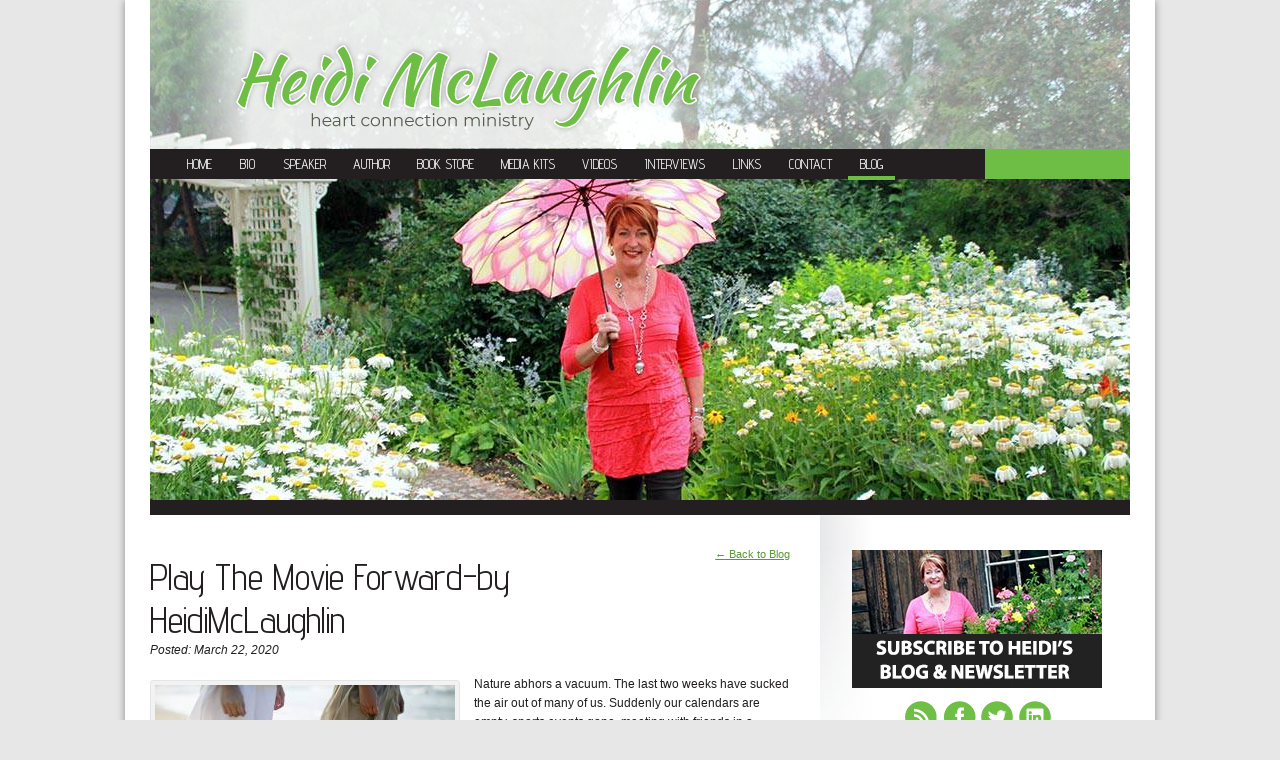

--- FILE ---
content_type: text/html; charset=UTF-8
request_url: https://www.heartconnection.ca/play-the-movie-forward-by-heidimclaughlin/
body_size: 81305
content:

<!DOCTYPE html PUBLIC "-//W3C//DTD XHTML 1.0 Strict//EN" "http://www.w3.org/TR/xhtml1/DTD/xhtml1-strict.dtd">
<html xmlns="http://www.w3.org/1999/xhtml"><head>
        <meta http-equiv="Content-Type" content="text/html; charset=utf-8" />
<script type="text/javascript">
/* <![CDATA[ */
var gform;gform||(document.addEventListener("gform_main_scripts_loaded",function(){gform.scriptsLoaded=!0}),document.addEventListener("gform/theme/scripts_loaded",function(){gform.themeScriptsLoaded=!0}),window.addEventListener("DOMContentLoaded",function(){gform.domLoaded=!0}),gform={domLoaded:!1,scriptsLoaded:!1,themeScriptsLoaded:!1,isFormEditor:()=>"function"==typeof InitializeEditor,callIfLoaded:function(o){return!(!gform.domLoaded||!gform.scriptsLoaded||!gform.themeScriptsLoaded&&!gform.isFormEditor()||(gform.isFormEditor()&&console.warn("The use of gform.initializeOnLoaded() is deprecated in the form editor context and will be removed in Gravity Forms 3.1."),o(),0))},initializeOnLoaded:function(o){gform.callIfLoaded(o)||(document.addEventListener("gform_main_scripts_loaded",()=>{gform.scriptsLoaded=!0,gform.callIfLoaded(o)}),document.addEventListener("gform/theme/scripts_loaded",()=>{gform.themeScriptsLoaded=!0,gform.callIfLoaded(o)}),window.addEventListener("DOMContentLoaded",()=>{gform.domLoaded=!0,gform.callIfLoaded(o)}))},hooks:{action:{},filter:{}},addAction:function(o,r,e,t){gform.addHook("action",o,r,e,t)},addFilter:function(o,r,e,t){gform.addHook("filter",o,r,e,t)},doAction:function(o){gform.doHook("action",o,arguments)},applyFilters:function(o){return gform.doHook("filter",o,arguments)},removeAction:function(o,r){gform.removeHook("action",o,r)},removeFilter:function(o,r,e){gform.removeHook("filter",o,r,e)},addHook:function(o,r,e,t,n){null==gform.hooks[o][r]&&(gform.hooks[o][r]=[]);var d=gform.hooks[o][r];null==n&&(n=r+"_"+d.length),gform.hooks[o][r].push({tag:n,callable:e,priority:t=null==t?10:t})},doHook:function(r,o,e){var t;if(e=Array.prototype.slice.call(e,1),null!=gform.hooks[r][o]&&((o=gform.hooks[r][o]).sort(function(o,r){return o.priority-r.priority}),o.forEach(function(o){"function"!=typeof(t=o.callable)&&(t=window[t]),"action"==r?t.apply(null,e):e[0]=t.apply(null,e)})),"filter"==r)return e[0]},removeHook:function(o,r,t,n){var e;null!=gform.hooks[o][r]&&(e=(e=gform.hooks[o][r]).filter(function(o,r,e){return!!(null!=n&&n!=o.tag||null!=t&&t!=o.priority)}),gform.hooks[o][r]=e)}});
/* ]]> */
</script>

        <title>
        Play The Movie Forward-by HeidiMcLaughlin - The Heart Connection Heidi McLaughlin
                </title>        

        

        <meta name='robots' content='index, follow, max-image-preview:large, max-snippet:-1, max-video-preview:-1' />

	<!-- This site is optimized with the Yoast SEO plugin v26.7 - https://yoast.com/wordpress/plugins/seo/ -->
	<link rel="canonical" href="https://www.heartconnection.ca/play-the-movie-forward-by-heidimclaughlin/" />
	<meta property="og:locale" content="en_US" />
	<meta property="og:type" content="article" />
	<meta property="og:title" content="Play The Movie Forward-by HeidiMcLaughlin - The Heart Connection" />
	<meta property="og:description" content="Nature abhors a vacuum. The last two weeks have sucked the air out of many of us. Suddenly our calendars are empty, sports events gone, meeting with friends in a restaurant no more and all church activities stopped. Our entire rhythm is off kilter and it’s startling. So let’s be careful how we fill that unexpected and shocking vacuum, because an empty soul is a danger just waiting to happen An empty soul is danger just waiting to happen. Let’s play the movie forward by eight months. Were we a fearful hoarder or a helper and a beacon of hope? Did we see this time of isolation as a gift or were we angry that it disrupted our perfect plans?  What did we model to people around us, our children, grandchildren and friends? Were we like chicken little screaming that the sky is falling or did we point people to..." />
	<meta property="og:url" content="https://www.heartconnection.ca/play-the-movie-forward-by-heidimclaughlin/" />
	<meta property="og:site_name" content="The Heart Connection" />
	<meta property="article:published_time" content="2020-03-22T21:06:20+00:00" />
	<meta property="og:image" content="http://www.heartconnection.ca/content/uploads/2017/02/00430894-300x220.jpg" />
	<meta name="author" content="hmclaughlin" />
	<meta name="twitter:card" content="summary_large_image" />
	<meta name="twitter:creator" content="@heidiheart" />
	<meta name="twitter:site" content="@heidiheart" />
	<meta name="twitter:label1" content="Written by" />
	<meta name="twitter:data1" content="hmclaughlin" />
	<meta name="twitter:label2" content="Est. reading time" />
	<meta name="twitter:data2" content="2 minutes" />
	<script type="application/ld+json" class="yoast-schema-graph">{"@context":"https://schema.org","@graph":[{"@type":"Article","@id":"https://www.heartconnection.ca/play-the-movie-forward-by-heidimclaughlin/#article","isPartOf":{"@id":"https://www.heartconnection.ca/play-the-movie-forward-by-heidimclaughlin/"},"author":{"name":"hmclaughlin","@id":"https://www.heartconnection.ca/#/schema/person/85aed2a1660e270dd022657b2b369477"},"headline":"Play The Movie Forward-by HeidiMcLaughlin","datePublished":"2020-03-22T21:06:20+00:00","mainEntityOfPage":{"@id":"https://www.heartconnection.ca/play-the-movie-forward-by-heidimclaughlin/"},"wordCount":489,"commentCount":2,"image":{"@id":"https://www.heartconnection.ca/play-the-movie-forward-by-heidimclaughlin/#primaryimage"},"thumbnailUrl":"http://www.heartconnection.ca/content/uploads/2017/02/00430894-300x220.jpg","keywords":["Covid-19","crisis","fear","hoarding","hope","resilience","Spanish flu","trust","vacuum"],"articleSection":["be creative","chaos","Christ","Covid-19","crisis","Faith","God Who Is","intersection of faith","Making Wise Choices","resilience","trouble","vacuum"],"inLanguage":"en-US","potentialAction":[{"@type":"CommentAction","name":"Comment","target":["https://www.heartconnection.ca/play-the-movie-forward-by-heidimclaughlin/#respond"]}]},{"@type":"WebPage","@id":"https://www.heartconnection.ca/play-the-movie-forward-by-heidimclaughlin/","url":"https://www.heartconnection.ca/play-the-movie-forward-by-heidimclaughlin/","name":"Play The Movie Forward-by HeidiMcLaughlin - The Heart Connection","isPartOf":{"@id":"https://www.heartconnection.ca/#website"},"primaryImageOfPage":{"@id":"https://www.heartconnection.ca/play-the-movie-forward-by-heidimclaughlin/#primaryimage"},"image":{"@id":"https://www.heartconnection.ca/play-the-movie-forward-by-heidimclaughlin/#primaryimage"},"thumbnailUrl":"http://www.heartconnection.ca/content/uploads/2017/02/00430894-300x220.jpg","datePublished":"2020-03-22T21:06:20+00:00","author":{"@id":"https://www.heartconnection.ca/#/schema/person/85aed2a1660e270dd022657b2b369477"},"breadcrumb":{"@id":"https://www.heartconnection.ca/play-the-movie-forward-by-heidimclaughlin/#breadcrumb"},"inLanguage":"en-US","potentialAction":[{"@type":"ReadAction","target":["https://www.heartconnection.ca/play-the-movie-forward-by-heidimclaughlin/"]}]},{"@type":"ImageObject","inLanguage":"en-US","@id":"https://www.heartconnection.ca/play-the-movie-forward-by-heidimclaughlin/#primaryimage","url":"https://www.heartconnection.ca/content/uploads/2017/02/00430894.jpg","contentUrl":"https://www.heartconnection.ca/content/uploads/2017/02/00430894.jpg","width":1280,"height":939},{"@type":"BreadcrumbList","@id":"https://www.heartconnection.ca/play-the-movie-forward-by-heidimclaughlin/#breadcrumb","itemListElement":[{"@type":"ListItem","position":1,"name":"Home","item":"https://www.heartconnection.ca/"},{"@type":"ListItem","position":2,"name":"Blog","item":"https://www.heartconnection.ca/blog/"},{"@type":"ListItem","position":3,"name":"Play The Movie Forward-by HeidiMcLaughlin"}]},{"@type":"WebSite","@id":"https://www.heartconnection.ca/#website","url":"https://www.heartconnection.ca/","name":"The Heart Connection","description":"Heidi McLaughlin","potentialAction":[{"@type":"SearchAction","target":{"@type":"EntryPoint","urlTemplate":"https://www.heartconnection.ca/?s={search_term_string}"},"query-input":{"@type":"PropertyValueSpecification","valueRequired":true,"valueName":"search_term_string"}}],"inLanguage":"en-US"},{"@type":"Person","@id":"https://www.heartconnection.ca/#/schema/person/85aed2a1660e270dd022657b2b369477","name":"hmclaughlin","image":{"@type":"ImageObject","inLanguage":"en-US","@id":"https://www.heartconnection.ca/#/schema/person/image/","url":"https://secure.gravatar.com/avatar/b451c863b559343e5066c3cb8d5c1bd1b7377ec6ce51a0acbedd2af2395e9597?s=96&d=mm&r=g","contentUrl":"https://secure.gravatar.com/avatar/b451c863b559343e5066c3cb8d5c1bd1b7377ec6ce51a0acbedd2af2395e9597?s=96&d=mm&r=g","caption":"hmclaughlin"},"url":"https://www.heartconnection.ca/author/hmclaughlin/"}]}</script>
	<!-- / Yoast SEO plugin. -->


<link rel='dns-prefetch' href='//ajax.googleapis.com' />
<link rel="alternate" type="application/rss+xml" title="The Heart Connection &raquo; Play The Movie Forward-by HeidiMcLaughlin Comments Feed" href="https://www.heartconnection.ca/play-the-movie-forward-by-heidimclaughlin/feed/" />
<link rel="alternate" title="oEmbed (JSON)" type="application/json+oembed" href="https://www.heartconnection.ca/wp-json/oembed/1.0/embed?url=https%3A%2F%2Fwww.heartconnection.ca%2Fplay-the-movie-forward-by-heidimclaughlin%2F" />
<link rel="alternate" title="oEmbed (XML)" type="text/xml+oembed" href="https://www.heartconnection.ca/wp-json/oembed/1.0/embed?url=https%3A%2F%2Fwww.heartconnection.ca%2Fplay-the-movie-forward-by-heidimclaughlin%2F&#038;format=xml" />
		
	<style id='wp-img-auto-sizes-contain-inline-css' type='text/css'>
img:is([sizes=auto i],[sizes^="auto," i]){contain-intrinsic-size:3000px 1500px}
/*# sourceURL=wp-img-auto-sizes-contain-inline-css */
</style>
<link rel='stylesheet' id='vision-shortcodes-css' href='http://www.heartconnection.ca/content/plugins/vision/vision-shortcodes.css?ver=6.9' type='text/css' media='all' />
<link rel='stylesheet' id='vision-social-css' href='http://www.heartconnection.ca/content/plugins/vision/webfonts/ss-social.css?ver=6.9' type='text/css' media='all' />
<style id='wp-emoji-styles-inline-css' type='text/css'>

	img.wp-smiley, img.emoji {
		display: inline !important;
		border: none !important;
		box-shadow: none !important;
		height: 1em !important;
		width: 1em !important;
		margin: 0 0.07em !important;
		vertical-align: -0.1em !important;
		background: none !important;
		padding: 0 !important;
	}
/*# sourceURL=wp-emoji-styles-inline-css */
</style>
<style id='wp-block-library-inline-css' type='text/css'>
:root{--wp-block-synced-color:#7a00df;--wp-block-synced-color--rgb:122,0,223;--wp-bound-block-color:var(--wp-block-synced-color);--wp-editor-canvas-background:#ddd;--wp-admin-theme-color:#007cba;--wp-admin-theme-color--rgb:0,124,186;--wp-admin-theme-color-darker-10:#006ba1;--wp-admin-theme-color-darker-10--rgb:0,107,160.5;--wp-admin-theme-color-darker-20:#005a87;--wp-admin-theme-color-darker-20--rgb:0,90,135;--wp-admin-border-width-focus:2px}@media (min-resolution:192dpi){:root{--wp-admin-border-width-focus:1.5px}}.wp-element-button{cursor:pointer}:root .has-very-light-gray-background-color{background-color:#eee}:root .has-very-dark-gray-background-color{background-color:#313131}:root .has-very-light-gray-color{color:#eee}:root .has-very-dark-gray-color{color:#313131}:root .has-vivid-green-cyan-to-vivid-cyan-blue-gradient-background{background:linear-gradient(135deg,#00d084,#0693e3)}:root .has-purple-crush-gradient-background{background:linear-gradient(135deg,#34e2e4,#4721fb 50%,#ab1dfe)}:root .has-hazy-dawn-gradient-background{background:linear-gradient(135deg,#faaca8,#dad0ec)}:root .has-subdued-olive-gradient-background{background:linear-gradient(135deg,#fafae1,#67a671)}:root .has-atomic-cream-gradient-background{background:linear-gradient(135deg,#fdd79a,#004a59)}:root .has-nightshade-gradient-background{background:linear-gradient(135deg,#330968,#31cdcf)}:root .has-midnight-gradient-background{background:linear-gradient(135deg,#020381,#2874fc)}:root{--wp--preset--font-size--normal:16px;--wp--preset--font-size--huge:42px}.has-regular-font-size{font-size:1em}.has-larger-font-size{font-size:2.625em}.has-normal-font-size{font-size:var(--wp--preset--font-size--normal)}.has-huge-font-size{font-size:var(--wp--preset--font-size--huge)}.has-text-align-center{text-align:center}.has-text-align-left{text-align:left}.has-text-align-right{text-align:right}.has-fit-text{white-space:nowrap!important}#end-resizable-editor-section{display:none}.aligncenter{clear:both}.items-justified-left{justify-content:flex-start}.items-justified-center{justify-content:center}.items-justified-right{justify-content:flex-end}.items-justified-space-between{justify-content:space-between}.screen-reader-text{border:0;clip-path:inset(50%);height:1px;margin:-1px;overflow:hidden;padding:0;position:absolute;width:1px;word-wrap:normal!important}.screen-reader-text:focus{background-color:#ddd;clip-path:none;color:#444;display:block;font-size:1em;height:auto;left:5px;line-height:normal;padding:15px 23px 14px;text-decoration:none;top:5px;width:auto;z-index:100000}html :where(.has-border-color){border-style:solid}html :where([style*=border-top-color]){border-top-style:solid}html :where([style*=border-right-color]){border-right-style:solid}html :where([style*=border-bottom-color]){border-bottom-style:solid}html :where([style*=border-left-color]){border-left-style:solid}html :where([style*=border-width]){border-style:solid}html :where([style*=border-top-width]){border-top-style:solid}html :where([style*=border-right-width]){border-right-style:solid}html :where([style*=border-bottom-width]){border-bottom-style:solid}html :where([style*=border-left-width]){border-left-style:solid}html :where(img[class*=wp-image-]){height:auto;max-width:100%}:where(figure){margin:0 0 1em}html :where(.is-position-sticky){--wp-admin--admin-bar--position-offset:var(--wp-admin--admin-bar--height,0px)}@media screen and (max-width:600px){html :where(.is-position-sticky){--wp-admin--admin-bar--position-offset:0px}}

/*# sourceURL=wp-block-library-inline-css */
</style><style id='global-styles-inline-css' type='text/css'>
:root{--wp--preset--aspect-ratio--square: 1;--wp--preset--aspect-ratio--4-3: 4/3;--wp--preset--aspect-ratio--3-4: 3/4;--wp--preset--aspect-ratio--3-2: 3/2;--wp--preset--aspect-ratio--2-3: 2/3;--wp--preset--aspect-ratio--16-9: 16/9;--wp--preset--aspect-ratio--9-16: 9/16;--wp--preset--color--black: #000000;--wp--preset--color--cyan-bluish-gray: #abb8c3;--wp--preset--color--white: #ffffff;--wp--preset--color--pale-pink: #f78da7;--wp--preset--color--vivid-red: #cf2e2e;--wp--preset--color--luminous-vivid-orange: #ff6900;--wp--preset--color--luminous-vivid-amber: #fcb900;--wp--preset--color--light-green-cyan: #7bdcb5;--wp--preset--color--vivid-green-cyan: #00d084;--wp--preset--color--pale-cyan-blue: #8ed1fc;--wp--preset--color--vivid-cyan-blue: #0693e3;--wp--preset--color--vivid-purple: #9b51e0;--wp--preset--gradient--vivid-cyan-blue-to-vivid-purple: linear-gradient(135deg,rgb(6,147,227) 0%,rgb(155,81,224) 100%);--wp--preset--gradient--light-green-cyan-to-vivid-green-cyan: linear-gradient(135deg,rgb(122,220,180) 0%,rgb(0,208,130) 100%);--wp--preset--gradient--luminous-vivid-amber-to-luminous-vivid-orange: linear-gradient(135deg,rgb(252,185,0) 0%,rgb(255,105,0) 100%);--wp--preset--gradient--luminous-vivid-orange-to-vivid-red: linear-gradient(135deg,rgb(255,105,0) 0%,rgb(207,46,46) 100%);--wp--preset--gradient--very-light-gray-to-cyan-bluish-gray: linear-gradient(135deg,rgb(238,238,238) 0%,rgb(169,184,195) 100%);--wp--preset--gradient--cool-to-warm-spectrum: linear-gradient(135deg,rgb(74,234,220) 0%,rgb(151,120,209) 20%,rgb(207,42,186) 40%,rgb(238,44,130) 60%,rgb(251,105,98) 80%,rgb(254,248,76) 100%);--wp--preset--gradient--blush-light-purple: linear-gradient(135deg,rgb(255,206,236) 0%,rgb(152,150,240) 100%);--wp--preset--gradient--blush-bordeaux: linear-gradient(135deg,rgb(254,205,165) 0%,rgb(254,45,45) 50%,rgb(107,0,62) 100%);--wp--preset--gradient--luminous-dusk: linear-gradient(135deg,rgb(255,203,112) 0%,rgb(199,81,192) 50%,rgb(65,88,208) 100%);--wp--preset--gradient--pale-ocean: linear-gradient(135deg,rgb(255,245,203) 0%,rgb(182,227,212) 50%,rgb(51,167,181) 100%);--wp--preset--gradient--electric-grass: linear-gradient(135deg,rgb(202,248,128) 0%,rgb(113,206,126) 100%);--wp--preset--gradient--midnight: linear-gradient(135deg,rgb(2,3,129) 0%,rgb(40,116,252) 100%);--wp--preset--font-size--small: 13px;--wp--preset--font-size--medium: 20px;--wp--preset--font-size--large: 36px;--wp--preset--font-size--x-large: 42px;--wp--preset--spacing--20: 0.44rem;--wp--preset--spacing--30: 0.67rem;--wp--preset--spacing--40: 1rem;--wp--preset--spacing--50: 1.5rem;--wp--preset--spacing--60: 2.25rem;--wp--preset--spacing--70: 3.38rem;--wp--preset--spacing--80: 5.06rem;--wp--preset--shadow--natural: 6px 6px 9px rgba(0, 0, 0, 0.2);--wp--preset--shadow--deep: 12px 12px 50px rgba(0, 0, 0, 0.4);--wp--preset--shadow--sharp: 6px 6px 0px rgba(0, 0, 0, 0.2);--wp--preset--shadow--outlined: 6px 6px 0px -3px rgb(255, 255, 255), 6px 6px rgb(0, 0, 0);--wp--preset--shadow--crisp: 6px 6px 0px rgb(0, 0, 0);}:where(.is-layout-flex){gap: 0.5em;}:where(.is-layout-grid){gap: 0.5em;}body .is-layout-flex{display: flex;}.is-layout-flex{flex-wrap: wrap;align-items: center;}.is-layout-flex > :is(*, div){margin: 0;}body .is-layout-grid{display: grid;}.is-layout-grid > :is(*, div){margin: 0;}:where(.wp-block-columns.is-layout-flex){gap: 2em;}:where(.wp-block-columns.is-layout-grid){gap: 2em;}:where(.wp-block-post-template.is-layout-flex){gap: 1.25em;}:where(.wp-block-post-template.is-layout-grid){gap: 1.25em;}.has-black-color{color: var(--wp--preset--color--black) !important;}.has-cyan-bluish-gray-color{color: var(--wp--preset--color--cyan-bluish-gray) !important;}.has-white-color{color: var(--wp--preset--color--white) !important;}.has-pale-pink-color{color: var(--wp--preset--color--pale-pink) !important;}.has-vivid-red-color{color: var(--wp--preset--color--vivid-red) !important;}.has-luminous-vivid-orange-color{color: var(--wp--preset--color--luminous-vivid-orange) !important;}.has-luminous-vivid-amber-color{color: var(--wp--preset--color--luminous-vivid-amber) !important;}.has-light-green-cyan-color{color: var(--wp--preset--color--light-green-cyan) !important;}.has-vivid-green-cyan-color{color: var(--wp--preset--color--vivid-green-cyan) !important;}.has-pale-cyan-blue-color{color: var(--wp--preset--color--pale-cyan-blue) !important;}.has-vivid-cyan-blue-color{color: var(--wp--preset--color--vivid-cyan-blue) !important;}.has-vivid-purple-color{color: var(--wp--preset--color--vivid-purple) !important;}.has-black-background-color{background-color: var(--wp--preset--color--black) !important;}.has-cyan-bluish-gray-background-color{background-color: var(--wp--preset--color--cyan-bluish-gray) !important;}.has-white-background-color{background-color: var(--wp--preset--color--white) !important;}.has-pale-pink-background-color{background-color: var(--wp--preset--color--pale-pink) !important;}.has-vivid-red-background-color{background-color: var(--wp--preset--color--vivid-red) !important;}.has-luminous-vivid-orange-background-color{background-color: var(--wp--preset--color--luminous-vivid-orange) !important;}.has-luminous-vivid-amber-background-color{background-color: var(--wp--preset--color--luminous-vivid-amber) !important;}.has-light-green-cyan-background-color{background-color: var(--wp--preset--color--light-green-cyan) !important;}.has-vivid-green-cyan-background-color{background-color: var(--wp--preset--color--vivid-green-cyan) !important;}.has-pale-cyan-blue-background-color{background-color: var(--wp--preset--color--pale-cyan-blue) !important;}.has-vivid-cyan-blue-background-color{background-color: var(--wp--preset--color--vivid-cyan-blue) !important;}.has-vivid-purple-background-color{background-color: var(--wp--preset--color--vivid-purple) !important;}.has-black-border-color{border-color: var(--wp--preset--color--black) !important;}.has-cyan-bluish-gray-border-color{border-color: var(--wp--preset--color--cyan-bluish-gray) !important;}.has-white-border-color{border-color: var(--wp--preset--color--white) !important;}.has-pale-pink-border-color{border-color: var(--wp--preset--color--pale-pink) !important;}.has-vivid-red-border-color{border-color: var(--wp--preset--color--vivid-red) !important;}.has-luminous-vivid-orange-border-color{border-color: var(--wp--preset--color--luminous-vivid-orange) !important;}.has-luminous-vivid-amber-border-color{border-color: var(--wp--preset--color--luminous-vivid-amber) !important;}.has-light-green-cyan-border-color{border-color: var(--wp--preset--color--light-green-cyan) !important;}.has-vivid-green-cyan-border-color{border-color: var(--wp--preset--color--vivid-green-cyan) !important;}.has-pale-cyan-blue-border-color{border-color: var(--wp--preset--color--pale-cyan-blue) !important;}.has-vivid-cyan-blue-border-color{border-color: var(--wp--preset--color--vivid-cyan-blue) !important;}.has-vivid-purple-border-color{border-color: var(--wp--preset--color--vivid-purple) !important;}.has-vivid-cyan-blue-to-vivid-purple-gradient-background{background: var(--wp--preset--gradient--vivid-cyan-blue-to-vivid-purple) !important;}.has-light-green-cyan-to-vivid-green-cyan-gradient-background{background: var(--wp--preset--gradient--light-green-cyan-to-vivid-green-cyan) !important;}.has-luminous-vivid-amber-to-luminous-vivid-orange-gradient-background{background: var(--wp--preset--gradient--luminous-vivid-amber-to-luminous-vivid-orange) !important;}.has-luminous-vivid-orange-to-vivid-red-gradient-background{background: var(--wp--preset--gradient--luminous-vivid-orange-to-vivid-red) !important;}.has-very-light-gray-to-cyan-bluish-gray-gradient-background{background: var(--wp--preset--gradient--very-light-gray-to-cyan-bluish-gray) !important;}.has-cool-to-warm-spectrum-gradient-background{background: var(--wp--preset--gradient--cool-to-warm-spectrum) !important;}.has-blush-light-purple-gradient-background{background: var(--wp--preset--gradient--blush-light-purple) !important;}.has-blush-bordeaux-gradient-background{background: var(--wp--preset--gradient--blush-bordeaux) !important;}.has-luminous-dusk-gradient-background{background: var(--wp--preset--gradient--luminous-dusk) !important;}.has-pale-ocean-gradient-background{background: var(--wp--preset--gradient--pale-ocean) !important;}.has-electric-grass-gradient-background{background: var(--wp--preset--gradient--electric-grass) !important;}.has-midnight-gradient-background{background: var(--wp--preset--gradient--midnight) !important;}.has-small-font-size{font-size: var(--wp--preset--font-size--small) !important;}.has-medium-font-size{font-size: var(--wp--preset--font-size--medium) !important;}.has-large-font-size{font-size: var(--wp--preset--font-size--large) !important;}.has-x-large-font-size{font-size: var(--wp--preset--font-size--x-large) !important;}
/*# sourceURL=global-styles-inline-css */
</style>

<style id='classic-theme-styles-inline-css' type='text/css'>
/*! This file is auto-generated */
.wp-block-button__link{color:#fff;background-color:#32373c;border-radius:9999px;box-shadow:none;text-decoration:none;padding:calc(.667em + 2px) calc(1.333em + 2px);font-size:1.125em}.wp-block-file__button{background:#32373c;color:#fff;text-decoration:none}
/*# sourceURL=/wp-includes/css/classic-themes.min.css */
</style>
<link rel='stylesheet' id='shortcodes-style-css' href='https://www.heartconnection.ca/content/plugins/myshortcodes_diguno/shortcodes.css?ver=6.9' type='text/css' media='all' />
<link rel='stylesheet' id='rgg-simplelightbox-css' href='https://www.heartconnection.ca/content/plugins/responsive-gallery-grid/lib/simplelightbox/simplelightbox.min.css?ver=2.3.18' type='text/css' media='all' />
<link rel='stylesheet' id='slickstyle-css' href='https://www.heartconnection.ca/content/plugins/responsive-gallery-grid/lib/slick/slick.1.9.0.min.css?ver=2.3.18' type='text/css' media='all' />
<link rel='stylesheet' id='slick-theme-css' href='https://www.heartconnection.ca/content/plugins/responsive-gallery-grid/lib/slick/slick-theme.css?ver=2.3.18' type='text/css' media='all' />
<link rel='stylesheet' id='rgg-style-css' href='https://www.heartconnection.ca/content/plugins/responsive-gallery-grid/css/style.css?ver=2.3.18' type='text/css' media='all' />
<link rel='stylesheet' id='modulobox-css' href='https://www.heartconnection.ca/content/plugins/modulobox/public/assets/css/modulobox.min.css?ver=1.4.5' type='text/css' media='all' />
<style id='modulobox-inline-css' type='text/css'>
.mobx-overlay{background-color:rgba(0,0,0,0.73);}.mobx-top-bar{background-color:rgba(0,0,0,0.4);}button.mobx-prev,button.mobx-next{background-color:rgba(0,0,0,0.4);}.mobx-bottom-bar{background-color:rgba(0,0,0,0.4);}.mobx-holder .mobx-share-tooltip{background-color:#ffffff;border-color:#ffffff;color:#444444;width:120px;}.mobx-thumb:after{border-color:#ffffff;}.mobx-holder .mobx-loader{border-color:rgba(255,255,255,0.2);border-left-color:#ffffff;}.mobx-top-bar *{color:#ffffff;}.mobx-prev *,.mobx-next *{color:#ffffff;}.mobx-thumb-loaded{opacity:0.50;}.mobx-active-thumb .mobx-thumb-loaded{opacity:1.00;}.mobx-top-bar button{height:40px;width:40px;}.mobx-timer{height:24px;width:24px;}button.mobx-prev, button.mobx-next{height:32px;width:44px;}.mobx-share-tooltip button{height:40px;width:40px;}.mobx-caption-inner{max-width:420px;}.mobx-holder .mobx-counter{font-weight:400;color:#ffffff;text-align:center;font-size:13px;line-height:44px;font-style:normal;text-decoration:none;text-transform:none;}.mobx-holder .mobx-title{font-weight:400;color:#eeeeee;text-align:center;font-size:13px;line-height:18px;font-style:normal;text-decoration:none;text-transform:none;}.mobx-holder .mobx-desc{font-weight:400;color:#bbbbbb;text-align:center;font-size:12px;line-height:16px;font-style:normal;text-decoration:none;text-transform:none;}
/*# sourceURL=modulobox-inline-css */
</style>
<link rel='stylesheet' id='wp-paginate-css' href='https://www.heartconnection.ca/content/plugins/wp-paginate/css/wp-paginate.css?ver=2.2.4' type='text/css' media='screen' />
<script type="text/javascript" src="https://ajax.googleapis.com/ajax/libs/jquery/1.8.2/jquery.min.js?ver=6.9" id="jquery-js"></script>
<script type="text/javascript" src="https://www.heartconnection.ca/content/themes/heartconnection/js/jquery.easing.min.js?ver=6.9" id="jquery-easing-js"></script>
<script type="text/javascript" src="https://www.heartconnection.ca/content/themes/heartconnection/js/script.js?ver=6.9" id="diguno-script-js"></script>
<link rel="https://api.w.org/" href="https://www.heartconnection.ca/wp-json/" /><link rel="alternate" title="JSON" type="application/json" href="https://www.heartconnection.ca/wp-json/wp/v2/posts/1800" /><link rel="EditURI" type="application/rsd+xml" title="RSD" href="https://www.heartconnection.ca/xmlrpc.php?rsd" />
<link rel='shortlink' href='https://www.heartconnection.ca/?p=1800' />
<!--[if lt IE 9]>
<link rel="stylesheet" href="https://www.heartconnection.ca/content/plugins/vision/css/IE.css" />
<script src="http://html5shiv.googlecode.com/svn/trunk/html5.js"></script>
<script type="text/javascript" src="https://www.heartconnection.ca/content/plugins/vision/js/IE.js"></script>
<![endif]-->
        

        <link rel="stylesheet" type="text/css" href="https://www.heartconnection.ca/content/themes/heartconnection/style.css" media="screen" />
        <link href='https://fonts.googleapis.com/css?family=Advent+Pro' rel='stylesheet' type='text/css'>
        <link rel="stylesheet" type="text/css" href="https://www.heartconnection.ca/content/themes/heartconnection/includes/fontawesome/font-awesome.min.css" media="screen" />
        
                    <meta name="viewport" content="width=device-width; initial-scale=1; minimum-scale=1; maximum-scale=2" />
        <link rel="stylesheet" type="text/css" href="https://www.heartconnection.ca/content/themes/heartconnection/style-1050.css" media="screen" />
                          

		<script type="text/javascript" src="https://www.heartconnection.ca/content/themes/heartconnection/js/jquery.cycle.all.min.js"></script>        

        <script type="text/javascript" src="https://www.heartconnection.ca/content/themes/heartconnection/js/fancybox/jquery.fancybox.pack.js"></script>
        <link rel="stylesheet" type="text/css" href="https://www.heartconnection.ca/content/themes/heartconnection/js/fancybox/jquery.fancybox.css" media="screen" />   
        <script type="text/javascript">
			jQuery(document).ready(function() {
				jQuery(".youtube").fancybox({
					type: 'iframe',
					openEffect  : 'fade',
					closeEffect : 'fade',
				});
				jQuery(".process a").fancybox({
					type: 'inline'
				});
				jQuery(".wp-caption a").fancybox();
			});
		</script> 
        
        <link rel="stylesheet" type="text/css" href="https://www.heartconnection.ca/content/themes/heartconnection/js/tn3/skins/tn3/tn3.css" media="screen" />
			<script language="javascript" src="https://www.heartconnection.ca/content/themes/heartconnection/js/tn3/jquery.tn3.min.js"></script>
            <script type="text/javascript">	
				$(document).ready(function() {
					//Thumbnailer.config.shaderOpacity = 1;
						var tn1 = $('.mygallery').tn3({
								skinDir:"/wp-content/themes/heartconnection/js/tn3/skins",
								imageClick:"fullscreen",
								autoplay: true,
								thumbnailer:{
									speed: 2
								},
								image:{
									maxZoom:1,
									crop:true,
									clickEvent:"dblclick",
									transitions:[{
										type:"blinds"
									},{
										type:"grid"
									},{
										type:"grid",
										duration:460,
										easing:"easeInQuad",
										gridX:1,
										gridY:8,
										// flat, diagonal, circle, random
										sort:"random",
										sortReverse:false,
										diagonalStart:"bl",
										// fade, scale
										method:"scale",
										partDuration:360,
										partEasing:"easeOutSine",
										partDirection:"left"
								}]
						}
					});
				});	  
            </script>
        
                
    </head>    

    <body  class="wp-singular post-template-default single single-post postid-1800 single-format-standard wp-theme-heartconnection"  >    

	<div id="wrapper">
	<div id="bodyContent">
    
    	<div id="header">
        	<div id="head"></div>
        	<div id="logo">
        		<a href="https://www.heartconnection.ca"><img src="https://www.heartconnection.ca/content/themes/heartconnection/images/logo.png" alt="Heart Connection" /></a>
        	</div>
            
            <div id="mainNav">
            <ul id="menu-main" class="nav main-menu"><li id="menu-item-13" class="menu-item menu-item-type-post_type menu-item-object-page menu-item-home menu-item-13"><a href="https://www.heartconnection.ca/">Home</a></li>
<li id="menu-item-1156" class="menu-item menu-item-type-post_type menu-item-object-page menu-item-1156"><a href="https://www.heartconnection.ca/bio/">Bio</a></li>
<li id="menu-item-135" class="menu-item menu-item-type-post_type menu-item-object-page menu-item-has-children menu-item-135"><a href="https://www.heartconnection.ca/speaker/">Speaker</a>
<ul class="sub-menu">
	<li id="menu-item-1371" class="menu-item menu-item-type-post_type menu-item-object-page menu-item-1371"><a href="https://www.heartconnection.ca/speaker/radiant/">Radiant Conference</a></li>
	<li id="menu-item-149" class="menu-item menu-item-type-post_type menu-item-object-page menu-item-149"><a href="https://www.heartconnection.ca/speaker/workshop-topics/">Workshop Topics</a></li>
	<li id="menu-item-150" class="menu-item menu-item-type-post_type menu-item-object-page menu-item-150"><a href="https://www.heartconnection.ca/speaker/retreat-topics/">Retreat Topics</a></li>
	<li id="menu-item-151" class="menu-item menu-item-type-post_type menu-item-object-page menu-item-151"><a href="https://www.heartconnection.ca/speaker/calendar-of-bookings/">Calendar of Bookings</a></li>
	<li id="menu-item-152" class="menu-item menu-item-type-post_type menu-item-object-page menu-item-152"><a href="https://www.heartconnection.ca/speaker/booking-request/">Booking Request</a></li>
	<li id="menu-item-153" class="menu-item menu-item-type-post_type menu-item-object-page menu-item-153"><a href="https://www.heartconnection.ca/speaker/event-planning/">Event Planning</a></li>
	<li id="menu-item-2075" class="menu-item menu-item-type-post_type menu-item-object-page menu-item-2075"><a href="https://www.heartconnection.ca/teaching/">Teaching</a></li>
	<li id="menu-item-154" class="menu-item menu-item-type-post_type menu-item-object-page menu-item-154"><a href="https://www.heartconnection.ca/speaker/testimonials/">Testimonials</a></li>
</ul>
</li>
<li id="menu-item-136" class="menu-item menu-item-type-post_type menu-item-object-page menu-item-has-children menu-item-136"><a href="https://www.heartconnection.ca/the-author/">Author</a>
<ul class="sub-menu">
	<li id="menu-item-155" class="menu-item menu-item-type-post_type menu-item-object-page menu-item-155"><a href="https://www.heartconnection.ca/the-author/beauty-unleashed/">Beauty Unleashed</a></li>
	<li id="menu-item-156" class="menu-item menu-item-type-post_type menu-item-object-page menu-item-156"><a href="https://www.heartconnection.ca/the-author/sand-to-pearls/">Sand to Pearls</a></li>
	<li id="menu-item-157" class="menu-item menu-item-type-post_type menu-item-object-page menu-item-157"><a href="https://www.heartconnection.ca/the-author/other-writing/">Other Writing</a></li>
	<li id="menu-item-158" class="menu-item menu-item-type-post_type menu-item-object-page menu-item-158"><a href="https://www.heartconnection.ca/the-author/book-reviews/">Book Reviews</a></li>
	<li id="menu-item-159" class="menu-item menu-item-type-post_type menu-item-object-page menu-item-159"><a href="https://www.heartconnection.ca/book-store/">Book Store</a></li>
</ul>
</li>
<li id="menu-item-137" class="menu-item menu-item-type-post_type menu-item-object-page menu-item-has-children menu-item-137"><a href="https://www.heartconnection.ca/book-store/">Book Store</a>
<ul class="sub-menu">
	<li id="menu-item-1918" class="menu-item menu-item-type-post_type menu-item-object-page menu-item-1918"><a href="https://www.heartconnection.ca/book-store/">Book Store</a></li>
	<li id="menu-item-1975" class="menu-item menu-item-type-post_type menu-item-object-page menu-item-1975"><a href="https://www.heartconnection.ca/book-store/fresh-joy-material/">Fresh Joy Material</a></li>
	<li id="menu-item-1917" class="menu-item menu-item-type-post_type menu-item-object-page menu-item-1917"><a href="https://www.heartconnection.ca/freebies/">Freebies</a></li>
</ul>
</li>
<li id="menu-item-1885" class="menu-item menu-item-type-custom menu-item-object-custom menu-item-has-children menu-item-1885"><a href="#">Media Kits</a>
<ul class="sub-menu">
	<li id="menu-item-1887" class="menu-item menu-item-type-custom menu-item-object-custom menu-item-1887"><a target="_blank" href="http://www.heartconnection.ca/content/uploads/2020/10/Media-Kit-FRESH-JOY.pdf">Fresh Joy</a></li>
	<li id="menu-item-1513" class="menu-item menu-item-type-custom menu-item-object-custom menu-item-1513"><a target="_blank" href="http://www.heartconnection.ca/content/uploads/2016/10/RESTLESS-FOR-MORE-Heidi-McLaughlin-Media-Kit.pdf">Restless for More</a></li>
</ul>
</li>
<li id="menu-item-1863" class="menu-item menu-item-type-custom menu-item-object-custom menu-item-1863"><a href="/video/">Videos</a></li>
<li id="menu-item-139" class="menu-item menu-item-type-post_type menu-item-object-page menu-item-139"><a href="https://www.heartconnection.ca/interviews/">Interviews</a></li>
<li id="menu-item-140" class="menu-item menu-item-type-post_type menu-item-object-page menu-item-140"><a href="https://www.heartconnection.ca/links/">Links</a></li>
<li id="menu-item-141" class="menu-item menu-item-type-post_type menu-item-object-page menu-item-141"><a href="https://www.heartconnection.ca/contact/">Contact</a></li>
<li id="menu-item-142" class="menu-item menu-item-type-post_type menu-item-object-page current_page_parent menu-item-142"><a href="https://www.heartconnection.ca/blog/">Blog</a></li>
</ul>            </div>

        </div>
        
        <div id="banner" class="cycle-slideshow" data-cycle-timeout="8000">
	                	<img src="https://www.heartconnection.ca/content/themes/heartconnection/timthumb.php?w=980&h=500&q=70&src=https://www.heartconnection.ca/content/uploads/2013/10/umbrella-path.jpg" />
                                	<img src="https://www.heartconnection.ca/content/themes/heartconnection/timthumb.php?w=980&h=500&q=70&src=https://www.heartconnection.ca/content/uploads/2013/10/fence.jpg" />
                </div><!--/banner-->	</div><!--/header-->                
	<div id="mainContent">
    	<div class="two_thirds">
        	<p class="alignright"><a href="/blog/" class="small golden vision-button">&larr; Back to Blog</a></p>
			
			                
                <h1 class="init-bottom">Play The Movie Forward-by HeidiMcLaughlin</h1>
                <p class="alt3 init-top">
                    <em>Posted: March 22, 2020</em>
                </p>
                
                <p><a href="https://www.heartconnection.ca/content/uploads/2017/02/00430894.jpg"><img fetchpriority="high" decoding="async" class="alignleft size-medium wp-image-1572" src="https://www.heartconnection.ca/content/uploads/2017/02/00430894-300x220.jpg" alt="" width="300" height="220" srcset="https://www.heartconnection.ca/content/uploads/2017/02/00430894-300x220.jpg 300w, https://www.heartconnection.ca/content/uploads/2017/02/00430894-768x563.jpg 768w, https://www.heartconnection.ca/content/uploads/2017/02/00430894-1024x751.jpg 1024w, https://www.heartconnection.ca/content/uploads/2017/02/00430894.jpg 1280w" sizes="(max-width: 300px) 100vw, 300px" /></a>Nature abhors a vacuum. The last two weeks have sucked the air out of many of us. Suddenly our calendars are empty, sports events gone, meeting with friends in a restaurant no more and all church activities stopped. Our entire rhythm is off kilter and it’s startling. So let’s be careful how we fill that unexpected and shocking vacuum, because an empty soul is a danger just waiting to happen</p>
<p style="text-align: center;"><strong><em>An empty soul is danger just waiting to happen.</em></strong></p>
<p>Let’s play the movie forward by eight months. Were we a fearful hoarder or a helper and a beacon of hope? Did we see this time of isolation as a gift or were we angry that it disrupted our perfect plans?  What did we model to people around us, our children, grandchildren and friends? Were we like chicken little screaming that the sky is falling or did we point people to our hope of Heaven?</p>
<p>For sure, these times of crisis are an intersection of faith and they reveal what we’re made of. It made me ill to see all the toilet paper hoarding, but gave me hope when I hear of Therapists give free counselling sessions. My daughter’s family was shocked to hear that their school was closed until September. But they took the high road. They repainted a room in their house and have made it into a bright and cheerful home-schooling room. They are using this time to be wise and creative and model resilience and faith to their children.</p>
<p>Last week when I went on a big hike I asked God: “God what do you want to show me in this Covid-19 crisis?” Almost immediately I heard in my spirit: <strong><em>“I am the God who was, who is and who is to come.”</em></strong></p>
<p style="text-align: center;"><strong><em>“I am the God who was, who is and who is to come.”</em></strong></p>
<p>God took me to the 10,000 foot level and reminded me that he’s been with us through more difficult times than the one we’re in. In 1918 the Spanish flu killed 25 million people and in 1347 the Black Death plague killed 60% of the entire world population. God is with us right now and he’ll be with us when this crisis is over.  But what will we learn from this? Will we shake our fist at heaven and say: “Why me?” Or will we remember that Jesus said: “In this world there will be trouble” (John 16:33) and believe him when he declares over and over that he will never us or forsake us. (Hebrews 13:5)?</p>
<p>So let’s fill this undeniable vacuum with goodness. Believing each day that we can be creative and trust God for all our provisions.  So that when we look back on this unusual time in history we’ll be proud of the way we trusted God, and set a beautiful example of a life well lived.</p>
<p>&nbsp;</p>
                
                <p class="small meta">Posted in: <a href="https://www.heartconnection.ca/category/be-creative/" rel="category tag">be creative</a>, <a href="https://www.heartconnection.ca/category/chaos/" rel="category tag">chaos</a>, <a href="https://www.heartconnection.ca/category/christ/" rel="category tag">Christ</a>, <a href="https://www.heartconnection.ca/category/covid-19/" rel="category tag">Covid-19</a>, <a href="https://www.heartconnection.ca/category/crisis/" rel="category tag">crisis</a>, <a href="https://www.heartconnection.ca/category/faith/" rel="category tag">Faith</a>, <a href="https://www.heartconnection.ca/category/god-who-is/" rel="category tag">God Who Is</a>, <a href="https://www.heartconnection.ca/category/intersection-of-faith/" rel="category tag">intersection of faith</a>, <a href="https://www.heartconnection.ca/category/making-wise-choices/" rel="category tag">Making Wise Choices</a>, <a href="https://www.heartconnection.ca/category/resilience/" rel="category tag">resilience</a>, <a href="https://www.heartconnection.ca/category/trouble/" rel="category tag">trouble</a>, <a href="https://www.heartconnection.ca/category/vacuum/" rel="category tag">vacuum</a></p>
                
                <div class="comments-panel">
                    
<!-- You can start editing here. -->

	<h3 id="comments">
		2 responses to &#8220;Play The Movie Forward-by HeidiMcLaughlin&#8221;	</h3>

	<div class="navigation">
		<div class="alignleft"></div>
		<div class="alignright"></div>
	</div>

	<ol class="commentlist">
			<li class="comment even thread-even depth-1 parent" id="comment-2785">
				<div id="div-comment-2785" class="comment-body">
				<div class="comment-author vcard">
			<img alt='' src='https://secure.gravatar.com/avatar/ae7901ae46814df8ebebb93df4ede5180b230231b45f017ed8a4f4451bbc47a6?s=32&#038;d=mm&#038;r=g' srcset='https://secure.gravatar.com/avatar/ae7901ae46814df8ebebb93df4ede5180b230231b45f017ed8a4f4451bbc47a6?s=64&#038;d=mm&#038;r=g 2x' class='avatar avatar-32 photo' height='32' width='32' decoding='async'/>			<cite class="fn">Celina</cite> <span class="says">says:</span>		</div>
		
		<div class="comment-meta commentmetadata">
			<a href="https://www.heartconnection.ca/play-the-movie-forward-by-heidimclaughlin/#comment-2785">March 22, 2020 at 9:18 pm</a>		</div>

		<p>Beautifully written Heidi.  I&#8217;ve been consumed by the same thoughts. What will be revealed in this history we are making? How will the God of all grace, who has called us to His eternal glory, HIMSELF restore, confirm,  strengthen and establish us. I don&#8217;t want to miss Him because I spent this time at a pity party.</p>

		<div class="reply"><a rel="nofollow" class="comment-reply-link" href="#comment-2785" data-commentid="2785" data-postid="1800" data-belowelement="div-comment-2785" data-respondelement="respond" data-replyto="Reply to Celina" aria-label="Reply to Celina">Reply</a></div>
				</div>
				<ul class="children">
		<li class="comment byuser comment-author-hmclaughlin bypostauthor odd alt depth-2" id="comment-2787">
				<div id="div-comment-2787" class="comment-body">
				<div class="comment-author vcard">
			<img alt='' src='https://secure.gravatar.com/avatar/b451c863b559343e5066c3cb8d5c1bd1b7377ec6ce51a0acbedd2af2395e9597?s=32&#038;d=mm&#038;r=g' srcset='https://secure.gravatar.com/avatar/b451c863b559343e5066c3cb8d5c1bd1b7377ec6ce51a0acbedd2af2395e9597?s=64&#038;d=mm&#038;r=g 2x' class='avatar avatar-32 photo' height='32' width='32' decoding='async'/>			<cite class="fn">hmclaughlin</cite> <span class="says">says:</span>		</div>
		
		<div class="comment-meta commentmetadata">
			<a href="https://www.heartconnection.ca/play-the-movie-forward-by-heidimclaughlin/#comment-2787">March 22, 2020 at 9:33 pm</a>		</div>

		<p>Thank you for your comment. I&#8217;m concerned what we are modelling to our children and grandchildren. As Christians I don&#8217;t think  we feel we&#8217;re self entitled people, but how will we remember how we&#8217;ve responded through this crisis? I know God wants to teach us something because I believe our world will never be the same again. But what are we to learn? My heart and soul are wide open. Lord teach us how to live.</p>

		
				</div>
				</li><!-- #comment-## -->
</ul><!-- .children -->
</li><!-- #comment-## -->
	</ol>

	<div class="navigation">
		<div class="alignleft"></div>
		<div class="alignright"></div>
	</div>

	<div id="respond" class="comment-respond">
		<h3 id="reply-title" class="comment-reply-title">Leave a Reply <small><a rel="nofollow" id="cancel-comment-reply-link" href="/play-the-movie-forward-by-heidimclaughlin/#respond" style="display:none;">Cancel reply</a></small></h3><form action="https://www.heartconnection.ca/wp-comments-post.php" method="post" id="commentform" class="comment-form"><p class="comment-notes"><span id="email-notes">Your email address will not be published.</span> <span class="required-field-message">Required fields are marked <span class="required">*</span></span></p><p class="comment-form-comment"><label for="comment">Comment <span class="required">*</span></label> <textarea autocomplete="new-password"  id="c3c9761161"  name="c3c9761161"   cols="45" rows="8" maxlength="65525" required="required"></textarea><textarea id="comment" aria-label="hp-comment" aria-hidden="true" name="comment" autocomplete="new-password" style="padding:0 !important;clip:rect(1px, 1px, 1px, 1px) !important;position:absolute !important;white-space:nowrap !important;height:1px !important;width:1px !important;overflow:hidden !important;" tabindex="-1"></textarea><script data-noptimize>document.getElementById("comment").setAttribute( "id", "a6e6195b774f3943c65acb1e23f44edc" );document.getElementById("c3c9761161").setAttribute( "id", "comment" );</script><input type="hidden" name="ab_init_time" value="1769254545" /></p><p class="comment-form-author"><label for="author">Name <span class="required">*</span></label> <input id="author" name="author" type="text" value="" size="30" maxlength="245" autocomplete="name" required="required" /></p>
<p class="comment-form-email"><label for="email">Email <span class="required">*</span></label> <input id="email" name="email" type="text" value="" size="30" maxlength="100" aria-describedby="email-notes" autocomplete="email" required="required" /></p>
<p class="comment-form-url"><label for="url">Website</label> <input id="url" name="url" type="text" value="" size="30" maxlength="200" autocomplete="url" /></p>
<p class="comment-form-cookies-consent"><input id="wp-comment-cookies-consent" name="wp-comment-cookies-consent" type="checkbox" value="yes" /> <label for="wp-comment-cookies-consent">Save my name, email, and website in this browser for the next time I comment.</label></p>
<p class="form-submit"><input name="submit" type="submit" id="submit" class="submit" value="Post Comment" /> <input type='hidden' name='comment_post_ID' value='1800' id='comment_post_ID' />
<input type='hidden' name='comment_parent' id='comment_parent' value='0' />
</p></form>	</div><!-- #respond -->
	                </div>
                

                        
        </div>
        <div class="one_third last-column">
            <div class="sidebar">
	
    <div id="social">
    	<p class="icons">
    		<img src="https://www.heartconnection.ca/content/themes/heartconnection/images/follow.jpg" style="max-width: 100%;" /><br>
        	<!--<strong>FOLLOW HEIDI:</strong><br>-->
        	<a href="https://www.heartconnection.ca/feed/" target="_blank"><img src="https://www.heartconnection.ca/content/themes/heartconnection/images/social/rss.png" /></a>
        	<a href="https://www.facebook.com/heidi.mclaughlin.7" target="_blank"><img src="https://www.heartconnection.ca/content/themes/heartconnection/images/social/facebook.png" /></a>
        	<a href="https://twitter.com/heidiheart" target="_blank"><img src="https://www.heartconnection.ca/content/themes/heartconnection/images/social/twitter.png" /></a>
        	<a href="https://ca.linkedin.com/pub/heidi-mclaughlin/2a/aaa/2a4" target="_blank"><img src="https://www.heartconnection.ca/content/themes/heartconnection/images/social/linkedin.png" /></a>
        </p>
    </div>
    	
        <ul id="global-widgets" class="widgets">
            <li id="text-3" class="widget widget_text">			<div class="textwidget"></div>
		</li>
<li id="gform_widget-3" class="widget gform_widget"><h4>Subscribe</h4><link rel='stylesheet' id='gforms_reset_css-css' href='https://www.heartconnection.ca/content/plugins/gravityforms/legacy/css/formreset.min.css?ver=2.9.25' type='text/css' media='all' />
<link rel='stylesheet' id='gforms_formsmain_css-css' href='https://www.heartconnection.ca/content/plugins/gravityforms/legacy/css/formsmain.min.css?ver=2.9.25' type='text/css' media='all' />
<link rel='stylesheet' id='gforms_ready_class_css-css' href='https://www.heartconnection.ca/content/plugins/gravityforms/legacy/css/readyclass.min.css?ver=2.9.25' type='text/css' media='all' />
<link rel='stylesheet' id='gforms_browsers_css-css' href='https://www.heartconnection.ca/content/plugins/gravityforms/legacy/css/browsers.min.css?ver=2.9.25' type='text/css' media='all' />
<script type="text/javascript" src="https://www.heartconnection.ca/wp-includes/js/dist/dom-ready.min.js?ver=f77871ff7694fffea381" id="wp-dom-ready-js"></script>
<script type="text/javascript" src="https://www.heartconnection.ca/wp-includes/js/dist/hooks.min.js?ver=dd5603f07f9220ed27f1" id="wp-hooks-js"></script>
<script type="text/javascript" src="https://www.heartconnection.ca/wp-includes/js/dist/i18n.min.js?ver=c26c3dc7bed366793375" id="wp-i18n-js"></script>
<script type="text/javascript" id="wp-i18n-js-after">
/* <![CDATA[ */
wp.i18n.setLocaleData( { 'text direction\u0004ltr': [ 'ltr' ] } );
//# sourceURL=wp-i18n-js-after
/* ]]> */
</script>
<script type="text/javascript" src="https://www.heartconnection.ca/wp-includes/js/dist/a11y.min.js?ver=cb460b4676c94bd228ed" id="wp-a11y-js"></script>
<script type="text/javascript" defer='defer' src="https://www.heartconnection.ca/content/plugins/gravityforms/js/jquery.json.min.js?ver=2.9.25" id="gform_json-js"></script>
<script type="text/javascript" id="gform_gravityforms-js-extra">
/* <![CDATA[ */
var gform_i18n = {"datepicker":{"days":{"monday":"Mo","tuesday":"Tu","wednesday":"We","thursday":"Th","friday":"Fr","saturday":"Sa","sunday":"Su"},"months":{"january":"January","february":"February","march":"March","april":"April","may":"May","june":"June","july":"July","august":"August","september":"September","october":"October","november":"November","december":"December"},"firstDay":0,"iconText":"Select date"}};
var gf_legacy_multi = [];
var gform_gravityforms = {"strings":{"invalid_file_extension":"This type of file is not allowed. Must be one of the following:","delete_file":"Delete this file","in_progress":"in progress","file_exceeds_limit":"File exceeds size limit","illegal_extension":"This type of file is not allowed.","max_reached":"Maximum number of files reached","unknown_error":"There was a problem while saving the file on the server","currently_uploading":"Please wait for the uploading to complete","cancel":"Cancel","cancel_upload":"Cancel this upload","cancelled":"Cancelled","error":"Error","message":"Message"},"vars":{"images_url":"https://www.heartconnection.ca/content/plugins/gravityforms/images"}};
var gf_global = {"gf_currency_config":{"name":"Canadian Dollar","symbol_left":"$","symbol_right":"CAD","symbol_padding":" ","thousand_separator":",","decimal_separator":".","decimals":2,"code":"CAD"},"base_url":"https://www.heartconnection.ca/content/plugins/gravityforms","number_formats":[],"spinnerUrl":"https://www.heartconnection.ca/content/plugins/gravityforms/images/spinner.svg","version_hash":"0be378d60cfa62e595927415919b1f89","strings":{"newRowAdded":"New row added.","rowRemoved":"Row removed","formSaved":"The form has been saved.  The content contains the link to return and complete the form."}};
//# sourceURL=gform_gravityforms-js-extra
/* ]]> */
</script>
<script type="text/javascript" defer='defer' src="https://www.heartconnection.ca/content/plugins/gravityforms/js/gravityforms.min.js?ver=2.9.25" id="gform_gravityforms-js"></script>

                <div class='gf_browser_chrome gform_wrapper gform_legacy_markup_wrapper gform-theme--no-framework' data-form-theme='legacy' data-form-index='0' id='gform_wrapper_3' ><form method='post' enctype='multipart/form-data'  id='gform_3'  action='/play-the-movie-forward-by-heidimclaughlin/' data-formid='3' novalidate>
                        <div class='gform-body gform_body'><ul id='gform_fields_3' class='gform_fields top_label form_sublabel_below description_below validation_below'><li id="field_3_2" class="gfield gfield--type-name gfield_contains_required field_sublabel_below gfield--no-description field_description_below field_validation_below gfield_visibility_visible"  ><label class='gfield_label gform-field-label gfield_label_before_complex' >Name<span class="gfield_required"><span class="gfield_required gfield_required_asterisk">*</span></span></label><div class='ginput_complex ginput_container ginput_container--name no_prefix has_first_name no_middle_name has_last_name no_suffix gf_name_has_2 ginput_container_name gform-grid-row' id='input_3_2'>
                            
                            <span id='input_3_2_3_container' class='name_first gform-grid-col gform-grid-col--size-auto' >
                                                    <input type='text' name='input_2.3' id='input_3_2_3' value=''   aria-required='true'     />
                                                    <label for='input_3_2_3' class='gform-field-label gform-field-label--type-sub '>First</label>
                                                </span>
                            
                            <span id='input_3_2_6_container' class='name_last gform-grid-col gform-grid-col--size-auto' >
                                                    <input type='text' name='input_2.6' id='input_3_2_6' value=''   aria-required='true'     />
                                                    <label for='input_3_2_6' class='gform-field-label gform-field-label--type-sub '>Last</label>
                                                </span>
                            
                        </div></li><li id="field_3_3" class="gfield gfield--type-email gfield_contains_required field_sublabel_below gfield--no-description field_description_below field_validation_below gfield_visibility_visible"  ><label class='gfield_label gform-field-label' for='input_3_3'>Email<span class="gfield_required"><span class="gfield_required gfield_required_asterisk">*</span></span></label><div class='ginput_container ginput_container_email'>
                            <input name='input_3' id='input_3_3' type='email' value='' class='large'    aria-required="true" aria-invalid="false"  />
                        </div></li><li id="field_3_4" class="gfield gfield--type-checkbox gfield--type-choice gfield_contains_required field_sublabel_below gfield--no-description field_description_below field_validation_below gfield_visibility_visible"  ><label class='gfield_label gform-field-label gfield_label_before_complex' >Subscribe to...<span class="gfield_required"><span class="gfield_required gfield_required_asterisk">*</span></span></label><div class='ginput_container ginput_container_checkbox'><ul class='gfield_checkbox' id='input_3_4'><li class='gchoice gchoice_3_4_1'>
								<input class='gfield-choice-input' name='input_4.1' type='checkbox'  value='Blog Notifications'  id='choice_3_4_1'   />
								<label for='choice_3_4_1' id='label_3_4_1' class='gform-field-label gform-field-label--type-inline'>Blog Notifications</label>
							</li><li class='gchoice gchoice_3_4_2'>
								<input class='gfield-choice-input' name='input_4.2' type='checkbox'  value='Newsletter'  id='choice_3_4_2'   />
								<label for='choice_3_4_2' id='label_3_4_2' class='gform-field-label gform-field-label--type-inline'>Newsletter</label>
							</li></ul></div></li></ul></div>
        <div class='gform-footer gform_footer top_label'> <input type='submit' id='gform_submit_button_3' class='gform_button button' onclick='gform.submission.handleButtonClick(this);' data-submission-type='submit' value='Submit'  /> 
            <input type='hidden' class='gform_hidden' name='gform_submission_method' data-js='gform_submission_method_3' value='postback' />
            <input type='hidden' class='gform_hidden' name='gform_theme' data-js='gform_theme_3' id='gform_theme_3' value='legacy' />
            <input type='hidden' class='gform_hidden' name='gform_style_settings' data-js='gform_style_settings_3' id='gform_style_settings_3' value='' />
            <input type='hidden' class='gform_hidden' name='is_submit_3' value='1' />
            <input type='hidden' class='gform_hidden' name='gform_submit' value='3' />
            
            <input type='hidden' class='gform_hidden' name='gform_unique_id' value='' />
            <input type='hidden' class='gform_hidden' name='state_3' value='WyJbXSIsIjM4ODkzOGIxM2NhNmY5MWRjNjczMTQ2MmViMzY3YjRiIl0=' />
            <input type='hidden' autocomplete='off' class='gform_hidden' name='gform_target_page_number_3' id='gform_target_page_number_3' value='0' />
            <input type='hidden' autocomplete='off' class='gform_hidden' name='gform_source_page_number_3' id='gform_source_page_number_3' value='1' />
            <input type='hidden' name='gform_field_values' value='' />
            
        </div>
                        </form>
                        </div><script type="text/javascript">
/* <![CDATA[ */
 gform.initializeOnLoaded( function() {gformInitSpinner( 3, 'https://www.heartconnection.ca/content/plugins/gravityforms/images/spinner.svg', true );jQuery('#gform_ajax_frame_3').on('load',function(){var contents = jQuery(this).contents().find('*').html();var is_postback = contents.indexOf('GF_AJAX_POSTBACK') >= 0;if(!is_postback){return;}var form_content = jQuery(this).contents().find('#gform_wrapper_3');var is_confirmation = jQuery(this).contents().find('#gform_confirmation_wrapper_3').length > 0;var is_redirect = contents.indexOf('gformRedirect(){') >= 0;var is_form = form_content.length > 0 && ! is_redirect && ! is_confirmation;var mt = parseInt(jQuery('html').css('margin-top'), 10) + parseInt(jQuery('body').css('margin-top'), 10) + 100;if(is_form){jQuery('#gform_wrapper_3').html(form_content.html());if(form_content.hasClass('gform_validation_error')){jQuery('#gform_wrapper_3').addClass('gform_validation_error');} else {jQuery('#gform_wrapper_3').removeClass('gform_validation_error');}setTimeout( function() { /* delay the scroll by 50 milliseconds to fix a bug in chrome */  }, 50 );if(window['gformInitDatepicker']) {gformInitDatepicker();}if(window['gformInitPriceFields']) {gformInitPriceFields();}var current_page = jQuery('#gform_source_page_number_3').val();gformInitSpinner( 3, 'https://www.heartconnection.ca/content/plugins/gravityforms/images/spinner.svg', true );jQuery(document).trigger('gform_page_loaded', [3, current_page]);window['gf_submitting_3'] = false;}else if(!is_redirect){var confirmation_content = jQuery(this).contents().find('.GF_AJAX_POSTBACK').html();if(!confirmation_content){confirmation_content = contents;}jQuery('#gform_wrapper_3').replaceWith(confirmation_content);jQuery(document).trigger('gform_confirmation_loaded', [3]);window['gf_submitting_3'] = false;wp.a11y.speak(jQuery('#gform_confirmation_message_3').text());}else{jQuery('#gform_3').append(contents);if(window['gformRedirect']) {gformRedirect();}}jQuery(document).trigger("gform_pre_post_render", [{ formId: "3", currentPage: "current_page", abort: function() { this.preventDefault(); } }]);        if (event && event.defaultPrevented) {                return;        }        const gformWrapperDiv = document.getElementById( "gform_wrapper_3" );        if ( gformWrapperDiv ) {            const visibilitySpan = document.createElement( "span" );            visibilitySpan.id = "gform_visibility_test_3";            gformWrapperDiv.insertAdjacentElement( "afterend", visibilitySpan );        }        const visibilityTestDiv = document.getElementById( "gform_visibility_test_3" );        let postRenderFired = false;        function triggerPostRender() {            if ( postRenderFired ) {                return;            }            postRenderFired = true;            gform.core.triggerPostRenderEvents( 3, current_page );            if ( visibilityTestDiv ) {                visibilityTestDiv.parentNode.removeChild( visibilityTestDiv );            }        }        function debounce( func, wait, immediate ) {            var timeout;            return function() {                var context = this, args = arguments;                var later = function() {                    timeout = null;                    if ( !immediate ) func.apply( context, args );                };                var callNow = immediate && !timeout;                clearTimeout( timeout );                timeout = setTimeout( later, wait );                if ( callNow ) func.apply( context, args );            };        }        const debouncedTriggerPostRender = debounce( function() {            triggerPostRender();        }, 200 );        if ( visibilityTestDiv && visibilityTestDiv.offsetParent === null ) {            const observer = new MutationObserver( ( mutations ) => {                mutations.forEach( ( mutation ) => {                    if ( mutation.type === 'attributes' && visibilityTestDiv.offsetParent !== null ) {                        debouncedTriggerPostRender();                        observer.disconnect();                    }                });            });            observer.observe( document.body, {                attributes: true,                childList: false,                subtree: true,                attributeFilter: [ 'style', 'class' ],            });        } else {            triggerPostRender();        }    } );} ); 
/* ]]> */
</script>
</li>
        </ul>
    
    <hr />

	    	
        <ul id="widgets" class="widgets">
            <li id="text-2" class="widget widget_text">			<div class="textwidget"></div>
		</li>
        </ul>
    
            
        
        	
        <ul class="widgets">
        	<li class="widget">
                <h3>Links</h3>
                <ul>
				                
                    <li><a href="http://www.bookfunmagazine.com" target="_blank">Book Fun Magazine</a></li>
                
                                
                    <li><a href="http://www.bookfun.org" target="_blank">Book Fun</a></li>
                
                                
                    <li><a href="http://www.deepershopping.com" target="_blank">Deeper Shopping</a></li>
                
                            </li>
                
    	</ul>
        
</div>        </div> 
            
        <div class="clear"></div>
    </div>
	    
    	<div id="footerNav">
    		<ul id="menu-main-1" class="nav footer-menu"><li class="menu-item menu-item-type-post_type menu-item-object-page menu-item-home menu-item-13"><a href="https://www.heartconnection.ca/">Home</a></li>
<li class="menu-item menu-item-type-post_type menu-item-object-page menu-item-1156"><a href="https://www.heartconnection.ca/bio/">Bio</a></li>
<li class="menu-item menu-item-type-post_type menu-item-object-page menu-item-has-children menu-item-135"><a href="https://www.heartconnection.ca/speaker/">Speaker</a>
<ul class="sub-menu">
	<li class="menu-item menu-item-type-post_type menu-item-object-page menu-item-1371"><a href="https://www.heartconnection.ca/speaker/radiant/">Radiant Conference</a></li>
	<li class="menu-item menu-item-type-post_type menu-item-object-page menu-item-149"><a href="https://www.heartconnection.ca/speaker/workshop-topics/">Workshop Topics</a></li>
	<li class="menu-item menu-item-type-post_type menu-item-object-page menu-item-150"><a href="https://www.heartconnection.ca/speaker/retreat-topics/">Retreat Topics</a></li>
	<li class="menu-item menu-item-type-post_type menu-item-object-page menu-item-151"><a href="https://www.heartconnection.ca/speaker/calendar-of-bookings/">Calendar of Bookings</a></li>
	<li class="menu-item menu-item-type-post_type menu-item-object-page menu-item-152"><a href="https://www.heartconnection.ca/speaker/booking-request/">Booking Request</a></li>
	<li class="menu-item menu-item-type-post_type menu-item-object-page menu-item-153"><a href="https://www.heartconnection.ca/speaker/event-planning/">Event Planning</a></li>
	<li class="menu-item menu-item-type-post_type menu-item-object-page menu-item-2075"><a href="https://www.heartconnection.ca/teaching/">Teaching</a></li>
	<li class="menu-item menu-item-type-post_type menu-item-object-page menu-item-154"><a href="https://www.heartconnection.ca/speaker/testimonials/">Testimonials</a></li>
</ul>
</li>
<li class="menu-item menu-item-type-post_type menu-item-object-page menu-item-has-children menu-item-136"><a href="https://www.heartconnection.ca/the-author/">Author</a>
<ul class="sub-menu">
	<li class="menu-item menu-item-type-post_type menu-item-object-page menu-item-155"><a href="https://www.heartconnection.ca/the-author/beauty-unleashed/">Beauty Unleashed</a></li>
	<li class="menu-item menu-item-type-post_type menu-item-object-page menu-item-156"><a href="https://www.heartconnection.ca/the-author/sand-to-pearls/">Sand to Pearls</a></li>
	<li class="menu-item menu-item-type-post_type menu-item-object-page menu-item-157"><a href="https://www.heartconnection.ca/the-author/other-writing/">Other Writing</a></li>
	<li class="menu-item menu-item-type-post_type menu-item-object-page menu-item-158"><a href="https://www.heartconnection.ca/the-author/book-reviews/">Book Reviews</a></li>
	<li class="menu-item menu-item-type-post_type menu-item-object-page menu-item-159"><a href="https://www.heartconnection.ca/book-store/">Book Store</a></li>
</ul>
</li>
<li class="menu-item menu-item-type-post_type menu-item-object-page menu-item-has-children menu-item-137"><a href="https://www.heartconnection.ca/book-store/">Book Store</a>
<ul class="sub-menu">
	<li class="menu-item menu-item-type-post_type menu-item-object-page menu-item-1918"><a href="https://www.heartconnection.ca/book-store/">Book Store</a></li>
	<li class="menu-item menu-item-type-post_type menu-item-object-page menu-item-1975"><a href="https://www.heartconnection.ca/book-store/fresh-joy-material/">Fresh Joy Material</a></li>
	<li class="menu-item menu-item-type-post_type menu-item-object-page menu-item-1917"><a href="https://www.heartconnection.ca/freebies/">Freebies</a></li>
</ul>
</li>
<li class="menu-item menu-item-type-custom menu-item-object-custom menu-item-has-children menu-item-1885"><a href="#">Media Kits</a>
<ul class="sub-menu">
	<li class="menu-item menu-item-type-custom menu-item-object-custom menu-item-1887"><a target="_blank" href="http://www.heartconnection.ca/content/uploads/2020/10/Media-Kit-FRESH-JOY.pdf">Fresh Joy</a></li>
	<li class="menu-item menu-item-type-custom menu-item-object-custom menu-item-1513"><a target="_blank" href="http://www.heartconnection.ca/content/uploads/2016/10/RESTLESS-FOR-MORE-Heidi-McLaughlin-Media-Kit.pdf">Restless for More</a></li>
</ul>
</li>
<li class="menu-item menu-item-type-custom menu-item-object-custom menu-item-1863"><a href="/video/">Videos</a></li>
<li class="menu-item menu-item-type-post_type menu-item-object-page menu-item-139"><a href="https://www.heartconnection.ca/interviews/">Interviews</a></li>
<li class="menu-item menu-item-type-post_type menu-item-object-page menu-item-140"><a href="https://www.heartconnection.ca/links/">Links</a></li>
<li class="menu-item menu-item-type-post_type menu-item-object-page menu-item-141"><a href="https://www.heartconnection.ca/contact/">Contact</a></li>
<li class="menu-item menu-item-type-post_type menu-item-object-page current_page_parent menu-item-142"><a href="https://www.heartconnection.ca/blog/">Blog</a></li>
</ul>    	</div>
    </div>
</div>
    
    <script type="speculationrules">
{"prefetch":[{"source":"document","where":{"and":[{"href_matches":"/*"},{"not":{"href_matches":["/wp-*.php","/wp-admin/*","/content/uploads/*","/content/*","/content/plugins/*","/content/themes/heartconnection/*","/*\\?(.+)"]}},{"not":{"selector_matches":"a[rel~=\"nofollow\"]"}},{"not":{"selector_matches":".no-prefetch, .no-prefetch a"}}]},"eagerness":"conservative"}]}
</script>
<script type="text/javascript" src="http://www.heartconnection.ca/content/plugins/vision/js/jquery.prettyPhoto.js?ver=3.1.3" id="truethemes-lightbox-js"></script>
<script type="text/javascript" src="http://www.heartconnection.ca/content/plugins/vision/js/vision-shortcodes.js?ver=3.0" id="vision-shortcodes-js"></script>
<script type="text/javascript" src="https://www.heartconnection.ca/content/plugins/modulobox/public/assets/js/modulobox.min.js?ver=1.4.5" id="modulobox-js"></script>
<script type="text/javascript" id="modulobox-js-after">
/* <![CDATA[ */
(function($){"use strict";var mobx_options = {"mediaSelector":".mobx","spacing":"0.10","loop":3,"rightToLeft":0,"smartResize":1,"overflow":0,"threshold":5,"preload":1,"timeToIdle":4000,"history":0,"mouseWheel":1,"contextMenu":1,"scrollBar":1,"loadError":"Sorry, an error occured while loading the content...","noContent":"Sorry, no content was found!","pinchToClose":1,"tapToClose":1,"dragToClose":1,"doubleTapToZoom":1,"pinchToZoom":1,"prevNextKey":1,"escapeToClose":1,"scrollSensitivity":15,"scrollToNav":0,"scrollToZoom":0,"scrollToClose":0,"controls":["close"],"prevNext":1,"prevNextTouch":0,"caption":1,"autoCaption":0,"captionSmallDevice":1,"thumbnails":1,"thumbnailsNav":"basic","thumbnailSizes":{"1920":{"width":110,"height":80,"gutter":10},"1280":{"width":90,"height":65,"gutter":10},"680":{"width":70,"height":50,"gutter":8},"480":{"width":60,"height":44,"gutter":5}},"shareButtons":["facebook","googleplus","twitter","pinterest","linkedin","reddit"],"shareText":"Share on","sharedUrl":"deeplink","slideShowInterval":4000,"slideShowAutoPlay":0,"slideShowAutoStop":0,"countTimer":1,"countTimerBg":"rgba(255,255,255,0.25)","countTimerColor":"rgba(255,255,255,0.75)","counterMessage":"[index] \/ [total]","zoomTo":"auto","minZoom":"1.20","maxZoom":"4.00","videoRatio":1.7777777777777777,"videoMaxWidth":1180,"videoAutoPlay":1,"videoThumbnail":0,"mediaelement":0,"attraction":{"slider":0.055,"slide":0.018,"thumbs":0.016},"friction":{"slider":0.62,"slide":0.18,"thumbs":0.22}};var mobx_accessibility = {"closeLabel":"Close lightbox","downloadLabel":"Download media","fullScreenLabel":"Toggle fullscreen mode","nextLabel":"Go to next slide","prevLabel":"Go to previous slide","shareLabel":"Share this media","playLabel":"Toggle slideshow mode","zoomLabel":"Toggle zoom","title":0};var mobx_svg_icons = 'https://www.heartconnection.ca/content/plugins/modulobox/public/assets/icons/modulobox.svg';var mobx_google_fonts = '';document.addEventListener('DOMContentLoaded',function(){var mobx = new ModuloBox(mobx_options);if("undefined"!==typeof mobx_svg_icons&&mobx_svg_icons){var ajax=new XMLHttpRequest;ajax.open("GET",mobx_svg_icons,!0);ajax.send();ajax.onload=function(){var a=document.createElement("DIV");a.style.display="none";a.innerHTML=ajax.responseText;document.body.insertBefore(a,document.body.childNodes[0])}}mobx.on("beforeAppendDOM.modulobox",function(a){for(var b in this.buttons)if(this.buttons.hasOwnProperty(b)){"undefined"!==typeof mobx_accessibility&&mobx_accessibility[b+"Label"]&&(this.buttons[b].setAttribute("aria-label",mobx_accessibility[b+"Label"]),mobx_accessibility.title&&this.buttons[b].setAttribute("title",mobx_accessibility[b+"Label"]));a=document.createElementNS("http://www.w3.org/2000/svg","svg");var d=document.createElementNS("http://www.w3.org/2000/svg","use");a.setAttribute("class","mobx-svg");d.setAttribute("class","mobx-use");a.appendChild(d).setAttributeNS("http://www.w3.org/1999/xlink","xlink:href","#mobx-svg-"+b.toLowerCase());this.buttons[b].appendChild(a);if(-1<["fullScreen","play","zoom"].indexOf(b)){var c;switch(b){case "fullScreen":c="unfullscreen";break;case "play":c="pause";break;case "zoom":c="zoom-out"}a=a.cloneNode(!0);a.firstElementChild.setAttributeNS("http://www.w3.org/1999/xlink","xlink:href","#mobx-svg-"+c);this.buttons[b].appendChild(a)}}});mobx.init();});})(jQuery)
//# sourceURL=modulobox-js-after
/* ]]> */
</script>
<script type="text/javascript" defer='defer' src="https://www.heartconnection.ca/content/plugins/gravityforms/assets/js/dist/utils.min.js?ver=48a3755090e76a154853db28fc254681" id="gform_gravityforms_utils-js"></script>
<script type="text/javascript" defer='defer' src="https://www.heartconnection.ca/content/plugins/gravityforms/assets/js/dist/vendor-theme.min.js?ver=4f8b3915c1c1e1a6800825abd64b03cb" id="gform_gravityforms_theme_vendors-js"></script>
<script type="text/javascript" id="gform_gravityforms_theme-js-extra">
/* <![CDATA[ */
var gform_theme_config = {"common":{"form":{"honeypot":{"version_hash":"0be378d60cfa62e595927415919b1f89"},"ajax":{"ajaxurl":"https://www.heartconnection.ca/wp-admin/admin-ajax.php","ajax_submission_nonce":"a059c01ec4","i18n":{"step_announcement":"Step %1$s of %2$s, %3$s","unknown_error":"There was an unknown error processing your request. Please try again."}}}},"hmr_dev":"","public_path":"https://www.heartconnection.ca/content/plugins/gravityforms/assets/js/dist/","config_nonce":"df01f86e1c"};
//# sourceURL=gform_gravityforms_theme-js-extra
/* ]]> */
</script>
<script type="text/javascript" defer='defer' src="https://www.heartconnection.ca/content/plugins/gravityforms/assets/js/dist/scripts-theme.min.js?ver=244d9e312b90e462b62b2d9b9d415753" id="gform_gravityforms_theme-js"></script>
<script id="wp-emoji-settings" type="application/json">
{"baseUrl":"https://s.w.org/images/core/emoji/17.0.2/72x72/","ext":".png","svgUrl":"https://s.w.org/images/core/emoji/17.0.2/svg/","svgExt":".svg","source":{"concatemoji":"https://www.heartconnection.ca/wp-includes/js/wp-emoji-release.min.js?ver=6.9"}}
</script>
<script type="module">
/* <![CDATA[ */
/*! This file is auto-generated */
const a=JSON.parse(document.getElementById("wp-emoji-settings").textContent),o=(window._wpemojiSettings=a,"wpEmojiSettingsSupports"),s=["flag","emoji"];function i(e){try{var t={supportTests:e,timestamp:(new Date).valueOf()};sessionStorage.setItem(o,JSON.stringify(t))}catch(e){}}function c(e,t,n){e.clearRect(0,0,e.canvas.width,e.canvas.height),e.fillText(t,0,0);t=new Uint32Array(e.getImageData(0,0,e.canvas.width,e.canvas.height).data);e.clearRect(0,0,e.canvas.width,e.canvas.height),e.fillText(n,0,0);const a=new Uint32Array(e.getImageData(0,0,e.canvas.width,e.canvas.height).data);return t.every((e,t)=>e===a[t])}function p(e,t){e.clearRect(0,0,e.canvas.width,e.canvas.height),e.fillText(t,0,0);var n=e.getImageData(16,16,1,1);for(let e=0;e<n.data.length;e++)if(0!==n.data[e])return!1;return!0}function u(e,t,n,a){switch(t){case"flag":return n(e,"\ud83c\udff3\ufe0f\u200d\u26a7\ufe0f","\ud83c\udff3\ufe0f\u200b\u26a7\ufe0f")?!1:!n(e,"\ud83c\udde8\ud83c\uddf6","\ud83c\udde8\u200b\ud83c\uddf6")&&!n(e,"\ud83c\udff4\udb40\udc67\udb40\udc62\udb40\udc65\udb40\udc6e\udb40\udc67\udb40\udc7f","\ud83c\udff4\u200b\udb40\udc67\u200b\udb40\udc62\u200b\udb40\udc65\u200b\udb40\udc6e\u200b\udb40\udc67\u200b\udb40\udc7f");case"emoji":return!a(e,"\ud83e\u1fac8")}return!1}function f(e,t,n,a){let r;const o=(r="undefined"!=typeof WorkerGlobalScope&&self instanceof WorkerGlobalScope?new OffscreenCanvas(300,150):document.createElement("canvas")).getContext("2d",{willReadFrequently:!0}),s=(o.textBaseline="top",o.font="600 32px Arial",{});return e.forEach(e=>{s[e]=t(o,e,n,a)}),s}function r(e){var t=document.createElement("script");t.src=e,t.defer=!0,document.head.appendChild(t)}a.supports={everything:!0,everythingExceptFlag:!0},new Promise(t=>{let n=function(){try{var e=JSON.parse(sessionStorage.getItem(o));if("object"==typeof e&&"number"==typeof e.timestamp&&(new Date).valueOf()<e.timestamp+604800&&"object"==typeof e.supportTests)return e.supportTests}catch(e){}return null}();if(!n){if("undefined"!=typeof Worker&&"undefined"!=typeof OffscreenCanvas&&"undefined"!=typeof URL&&URL.createObjectURL&&"undefined"!=typeof Blob)try{var e="postMessage("+f.toString()+"("+[JSON.stringify(s),u.toString(),c.toString(),p.toString()].join(",")+"));",a=new Blob([e],{type:"text/javascript"});const r=new Worker(URL.createObjectURL(a),{name:"wpTestEmojiSupports"});return void(r.onmessage=e=>{i(n=e.data),r.terminate(),t(n)})}catch(e){}i(n=f(s,u,c,p))}t(n)}).then(e=>{for(const n in e)a.supports[n]=e[n],a.supports.everything=a.supports.everything&&a.supports[n],"flag"!==n&&(a.supports.everythingExceptFlag=a.supports.everythingExceptFlag&&a.supports[n]);var t;a.supports.everythingExceptFlag=a.supports.everythingExceptFlag&&!a.supports.flag,a.supports.everything||((t=a.source||{}).concatemoji?r(t.concatemoji):t.wpemoji&&t.twemoji&&(r(t.twemoji),r(t.wpemoji)))});
//# sourceURL=https://www.heartconnection.ca/wp-includes/js/wp-emoji-loader.min.js
/* ]]> */
</script>
<script type="text/javascript">
/* <![CDATA[ */
 gform.initializeOnLoaded( function() { jQuery(document).on('gform_post_render', function(event, formId, currentPage){if(formId == 3) {} } );jQuery(document).on('gform_post_conditional_logic', function(event, formId, fields, isInit){} ) } ); 
/* ]]> */
</script>
<script type="text/javascript">
/* <![CDATA[ */
 gform.initializeOnLoaded( function() {jQuery(document).trigger("gform_pre_post_render", [{ formId: "3", currentPage: "1", abort: function() { this.preventDefault(); } }]);        if (event && event.defaultPrevented) {                return;        }        const gformWrapperDiv = document.getElementById( "gform_wrapper_3" );        if ( gformWrapperDiv ) {            const visibilitySpan = document.createElement( "span" );            visibilitySpan.id = "gform_visibility_test_3";            gformWrapperDiv.insertAdjacentElement( "afterend", visibilitySpan );        }        const visibilityTestDiv = document.getElementById( "gform_visibility_test_3" );        let postRenderFired = false;        function triggerPostRender() {            if ( postRenderFired ) {                return;            }            postRenderFired = true;            gform.core.triggerPostRenderEvents( 3, 1 );            if ( visibilityTestDiv ) {                visibilityTestDiv.parentNode.removeChild( visibilityTestDiv );            }        }        function debounce( func, wait, immediate ) {            var timeout;            return function() {                var context = this, args = arguments;                var later = function() {                    timeout = null;                    if ( !immediate ) func.apply( context, args );                };                var callNow = immediate && !timeout;                clearTimeout( timeout );                timeout = setTimeout( later, wait );                if ( callNow ) func.apply( context, args );            };        }        const debouncedTriggerPostRender = debounce( function() {            triggerPostRender();        }, 200 );        if ( visibilityTestDiv && visibilityTestDiv.offsetParent === null ) {            const observer = new MutationObserver( ( mutations ) => {                mutations.forEach( ( mutation ) => {                    if ( mutation.type === 'attributes' && visibilityTestDiv.offsetParent !== null ) {                        debouncedTriggerPostRender();                        observer.disconnect();                    }                });            });            observer.observe( document.body, {                attributes: true,                childList: false,                subtree: true,                attributeFilter: [ 'style', 'class' ],            });        } else {            triggerPostRender();        }    } ); 
/* ]]> */
</script>
    
        
		<!-- Global site tag (gtag.js) - Google Analytics -->
		<script async src="https://www.googletagmanager.com/gtag/js?id=UA-593813-76"></script>
		<script>
		  window.dataLayer = window.dataLayer || [];
		  function gtag(){dataLayer.push(arguments);}
		  gtag('js', new Date());

		  gtag('config', 'UA-593813-76');
		</script>

      
        
        
</body>
</html>